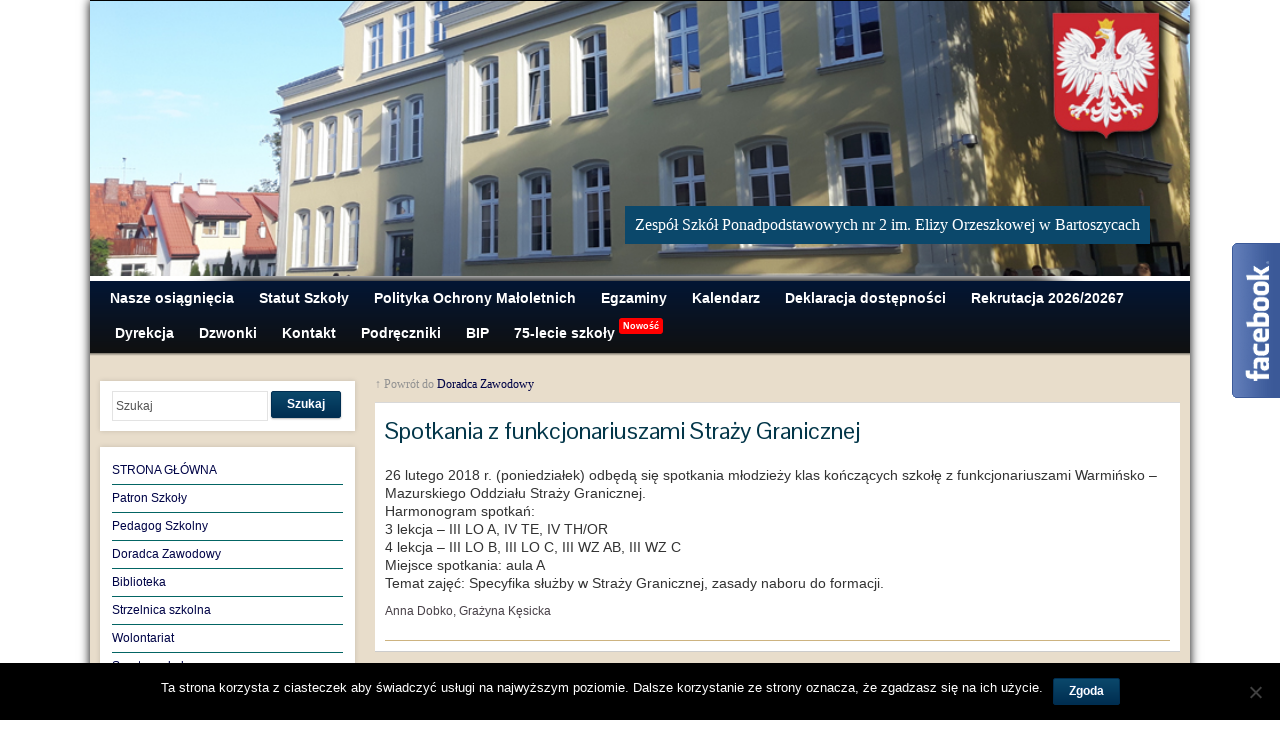

--- FILE ---
content_type: text/html; charset=UTF-8
request_url: https://zsp2-bartoszyce.pl/doradca-zawodowy/spotkania-z-funkcjonariuszami-strazy-granicznej/
body_size: 13720
content:
<!DOCTYPE html PUBLIC "-//W3C//DTD XHTML 1.0 Strict//EN" "http://www.w3.org/TR/xhtml1/DTD/xhtml1-strict.dtd">
<html xmlns="http://www.w3.org/1999/xhtml" lang="pl-PL">
<head profile="http://gmpg.org/xfn/11">
    <meta http-equiv="Content-Type" content="text/html; charset=UTF-8" />
    <meta http-equiv="X-UA-Compatible" content="IE=Edge" />
    <link rel="pingback" href="https://zsp2-bartoszyce.pl/xmlrpc.php" /> 
    <title>Spotkania z funkcjonariuszami Straży Granicznej &#8211; ZSP nr 2 w Bartoszycach</title>
<link rel='dns-prefetch' href='//s.w.org' />
<link rel="alternate" type="application/rss+xml" title="ZSP nr 2 w Bartoszycach &raquo; Kanał z wpisami" href="https://zsp2-bartoszyce.pl/feed/" />
<link rel="alternate" type="application/rss+xml" title="ZSP nr 2 w Bartoszycach &raquo; Kanał z komentarzami" href="https://zsp2-bartoszyce.pl/comments/feed/" />
	<script type="text/javascript">
	WebFontConfig = {
		google: { families: ['Pontano+Sans::latin'] }
	};
	(function() {
		var wf = document.createElement('script');
		wf.src = ('https:' == document.location.protocol ? 'https' : 'http') + '://ajax.googleapis.com/ajax/libs/webfont/1/webfont.js';
		wf.type = 'text/javascript';
		wf.async = 'true';
		var s = document.getElementsByTagName('script')[0];
		s.parentNode.insertBefore(wf, s);
	})(); 
    </script>
    		<script type="text/javascript">
			window._wpemojiSettings = {"baseUrl":"https:\/\/s.w.org\/images\/core\/emoji\/13.0.0\/72x72\/","ext":".png","svgUrl":"https:\/\/s.w.org\/images\/core\/emoji\/13.0.0\/svg\/","svgExt":".svg","source":{"concatemoji":"https:\/\/zsp2-bartoszyce.pl\/wp-includes\/js\/wp-emoji-release.min.js?ver=5.5.3"}};
			!function(e,a,t){var r,n,o,i,p=a.createElement("canvas"),s=p.getContext&&p.getContext("2d");function c(e,t){var a=String.fromCharCode;s.clearRect(0,0,p.width,p.height),s.fillText(a.apply(this,e),0,0);var r=p.toDataURL();return s.clearRect(0,0,p.width,p.height),s.fillText(a.apply(this,t),0,0),r===p.toDataURL()}function l(e){if(!s||!s.fillText)return!1;switch(s.textBaseline="top",s.font="600 32px Arial",e){case"flag":return!c([127987,65039,8205,9895,65039],[127987,65039,8203,9895,65039])&&(!c([55356,56826,55356,56819],[55356,56826,8203,55356,56819])&&!c([55356,57332,56128,56423,56128,56418,56128,56421,56128,56430,56128,56423,56128,56447],[55356,57332,8203,56128,56423,8203,56128,56418,8203,56128,56421,8203,56128,56430,8203,56128,56423,8203,56128,56447]));case"emoji":return!c([55357,56424,8205,55356,57212],[55357,56424,8203,55356,57212])}return!1}function d(e){var t=a.createElement("script");t.src=e,t.defer=t.type="text/javascript",a.getElementsByTagName("head")[0].appendChild(t)}for(i=Array("flag","emoji"),t.supports={everything:!0,everythingExceptFlag:!0},o=0;o<i.length;o++)t.supports[i[o]]=l(i[o]),t.supports.everything=t.supports.everything&&t.supports[i[o]],"flag"!==i[o]&&(t.supports.everythingExceptFlag=t.supports.everythingExceptFlag&&t.supports[i[o]]);t.supports.everythingExceptFlag=t.supports.everythingExceptFlag&&!t.supports.flag,t.DOMReady=!1,t.readyCallback=function(){t.DOMReady=!0},t.supports.everything||(n=function(){t.readyCallback()},a.addEventListener?(a.addEventListener("DOMContentLoaded",n,!1),e.addEventListener("load",n,!1)):(e.attachEvent("onload",n),a.attachEvent("onreadystatechange",function(){"complete"===a.readyState&&t.readyCallback()})),(r=t.source||{}).concatemoji?d(r.concatemoji):r.wpemoji&&r.twemoji&&(d(r.twemoji),d(r.wpemoji)))}(window,document,window._wpemojiSettings);
		</script>
		<style type="text/css">
img.wp-smiley,
img.emoji {
	display: inline !important;
	border: none !important;
	box-shadow: none !important;
	height: 1em !important;
	width: 1em !important;
	margin: 0 .07em !important;
	vertical-align: -0.1em !important;
	background: none !important;
	padding: 0 !important;
}
</style>
	<link rel='stylesheet' id='wp-block-library-css'  href='https://zsp2-bartoszyce.pl/wp-includes/css/dist/block-library/style.min.css?ver=5.5.3' type='text/css' media='all' />
<link rel='stylesheet' id='cookie-notice-front-css'  href='https://zsp2-bartoszyce.pl/wp-content/plugins/cookie-notice/css/front.min.css?ver=2.5.11' type='text/css' media='all' />
<link rel='stylesheet' id='responsive-lightbox-swipebox-css'  href='https://zsp2-bartoszyce.pl/wp-content/plugins/responsive-lightbox/assets/swipebox/swipebox.min.css?ver=1.5.2' type='text/css' media='all' />
<link rel='stylesheet' id='spacexchimp_p008-font-awesome-css-frontend-css'  href='https://zsp2-bartoszyce.pl/wp-content/plugins/simple-scroll-to-top-button/inc/lib/font-awesome/css/font-awesome.css?ver=4.46' type='text/css' media='screen' />
<link rel='stylesheet' id='spacexchimp_p008-frontend-css-css'  href='https://zsp2-bartoszyce.pl/wp-content/plugins/simple-scroll-to-top-button/inc/css/frontend.css?ver=4.46' type='text/css' media='all' />
<style id='spacexchimp_p008-frontend-css-inline-css' type='text/css'>

                    #ssttbutton {
                        font-size: 32px;
                    }
                    .ssttbutton-background {
                        color: #0b486b;
                    }
                    .ssttbutton-symbol {
                        color: #fff;
                    }
                  
</style>
<link rel='stylesheet' id='wonderplugin-slider-css-css'  href='https://zsp2-bartoszyce.pl/wp-content/plugins/wonderplugin-slider-lite/engine/wonderpluginsliderengine.css?ver=14.5' type='text/css' media='all' />
<link rel='stylesheet' id='graphene-stylesheet-css'  href='https://zsp2-bartoszyce.pl/wp-content/themes/graphene/style.css?ver=5.5.3' type='text/css' media='screen' />
<script type='text/javascript' src='https://zsp2-bartoszyce.pl/wp-includes/js/jquery/jquery.js?ver=1.12.4-wp' id='jquery-core-js'></script>
<script type='text/javascript' id='cookie-notice-front-js-before'>
var cnArgs = {"ajaxUrl":"https:\/\/zsp2-bartoszyce.pl\/wp-admin\/admin-ajax.php","nonce":"065499862c","hideEffect":"slide","position":"bottom","onScroll":true,"onScrollOffset":100,"onClick":false,"cookieName":"cookie_notice_accepted","cookieTime":2592000,"cookieTimeRejected":2592000,"globalCookie":false,"redirection":false,"cache":false,"revokeCookies":false,"revokeCookiesOpt":"automatic"};
</script>
<script type='text/javascript' src='https://zsp2-bartoszyce.pl/wp-content/plugins/cookie-notice/js/front.min.js?ver=2.5.11' id='cookie-notice-front-js'></script>
<script type='text/javascript' src='https://zsp2-bartoszyce.pl/wp-content/plugins/responsive-lightbox/assets/swipebox/jquery.swipebox.min.js?ver=1.5.2' id='responsive-lightbox-swipebox-js'></script>
<script type='text/javascript' src='https://zsp2-bartoszyce.pl/wp-includes/js/underscore.min.js?ver=1.8.3' id='underscore-js'></script>
<script type='text/javascript' src='https://zsp2-bartoszyce.pl/wp-content/plugins/responsive-lightbox/assets/infinitescroll/infinite-scroll.pkgd.min.js?ver=4.0.1' id='responsive-lightbox-infinite-scroll-js'></script>
<script type='text/javascript' id='responsive-lightbox-js-before'>
var rlArgs = {"script":"swipebox","selector":"lightbox","customEvents":"","activeGalleries":true,"animation":true,"hideCloseButtonOnMobile":false,"removeBarsOnMobile":false,"hideBars":true,"hideBarsDelay":5000,"videoMaxWidth":1080,"useSVG":false,"loopAtEnd":false,"woocommerce_gallery":false,"ajaxurl":"https:\/\/zsp2-bartoszyce.pl\/wp-admin\/admin-ajax.php","nonce":"c45a9646e6","preview":false,"postId":2556,"scriptExtension":false};
</script>
<script type='text/javascript' src='https://zsp2-bartoszyce.pl/wp-content/plugins/responsive-lightbox/js/front.js?ver=2.5.3' id='responsive-lightbox-js'></script>
<script type='text/javascript' id='graphene-js-js-extra'>
/* <![CDATA[ */
var grapheneJS = {"templateUrl":"https:\/\/zsp2-bartoszyce.pl\/wp-content\/themes\/graphene","isSingular":"1","shouldShowComments":"","commentsOrder":"newest","sliderDisable":"1","sliderAnimation":"horizontal-slide","sliderTransSpeed":"400","sliderInterval":"7000","sliderDisplay":"bgimage-excerpt","infScroll":"","infScrollClick":"","infScrollComments":"","totalPosts":"1","postsPerPage":"13","isPageNavi":"","infScrollMsgText":"Fetching window.grapheneInfScrollItemsPerPage more item from window.grapheneInfScrollItemsLeft left ...","infScrollMsgTextPlural":"Fetching window.grapheneInfScrollItemsPerPage more items from window.grapheneInfScrollItemsLeft left ...","infScrollFinishedText":"No more items to fetch","commentsPerPage":"50","totalComments":"0","infScrollCommentsMsg":"Fetching window.grapheneInfScrollCommentsPerPage more top level comment from window.grapheneInfScrollCommentsLeft left ...","infScrollCommentsMsgPlural":"Fetching window.grapheneInfScrollCommentsPerPage more top level comments from window.grapheneInfScrollCommentsLeft left ...","infScrollCommentsFinishedMsg":"No more comments to fetch"};
/* ]]> */
</script>
<script type='text/javascript' src='https://zsp2-bartoszyce.pl/wp-content/themes/graphene/js/graphene.js?ver=5.5.3' id='graphene-js-js'></script>
<link rel="https://api.w.org/" href="https://zsp2-bartoszyce.pl/wp-json/" /><link rel="alternate" type="application/json" href="https://zsp2-bartoszyce.pl/wp-json/wp/v2/pages/2556" /><link rel="EditURI" type="application/rsd+xml" title="RSD" href="https://zsp2-bartoszyce.pl/xmlrpc.php?rsd" />
<link rel="wlwmanifest" type="application/wlwmanifest+xml" href="https://zsp2-bartoszyce.pl/wp-includes/wlwmanifest.xml" /> 
<meta name="generator" content="WordPress 5.5.3" />
<link rel="canonical" href="https://zsp2-bartoszyce.pl/doradca-zawodowy/spotkania-z-funkcjonariuszami-strazy-granicznej/" />
<link rel='shortlink' href='https://zsp2-bartoszyce.pl/?p=2556' />
<link rel="alternate" type="application/json+oembed" href="https://zsp2-bartoszyce.pl/wp-json/oembed/1.0/embed?url=https%3A%2F%2Fzsp2-bartoszyce.pl%2Fdoradca-zawodowy%2Fspotkania-z-funkcjonariuszami-strazy-granicznej%2F" />
<link rel="alternate" type="text/xml+oembed" href="https://zsp2-bartoszyce.pl/wp-json/oembed/1.0/embed?url=https%3A%2F%2Fzsp2-bartoszyce.pl%2Fdoradca-zawodowy%2Fspotkania-z-funkcjonariuszami-strazy-granicznej%2F&#038;format=xml" />
<style type="text/css">
#header-menu-wrap{ background: #101010; background: -moz-linear-gradient(#031634, #101010); background: -webkit-linear-gradient(#031634, #101010); background: -o-linear-gradient(#031634, #101010); -ms-filter: "progid:DXImageTransform.Microsoft.gradient(startColorStr='#031634', EndColorStr='#101010')"; background: linear-gradient(#031634, #101010); }#header-menu > li:hover,#header-menu > li.current-menu-item,#header-menu > li.current-menu-ancestor{ background: #000000; background: -moz-linear-gradient(#036564, #000000); background: -webkit-linear-gradient(#036564, #000000); background: -o-linear-gradient(#036564, #000000); -ms-filter: "progid:DXImageTransform.Microsoft.gradient(startColorStr='#036564', EndColorStr='#000000')"; background: linear-gradient(#036564, #000000); }#header-menu > li:hover > a, #header-menu > li.current-menu-item > a, #header-menu > li.current-menu-ancestor > a {color: #01998e}#secondary-menu > li > a{color:#cccccc}#content, .menu-bottom-shadow, #sidebar_bottom{background-color: #E8DDCB}.post-title, .post-title a, .post-title a:visited, .entry-footer{border-color: #CDB380}.sidebar ul li{border-color: #036564}.sidebar h3{ background: #031634; background: -moz-linear-gradient(#033649, #031634); background: -webkit-linear-gradient(#033649, #031634); background: -o-linear-gradient(#033649, #031634); -ms-filter: "progid:DXImageTransform.Microsoft.gradient(startColorStr='#033649', EndColorStr='#031634')"; background: linear-gradient(#033649, #031634); }.block-button, .block-button:visited, .Button, .button, input[type="submit"], button[type="submit"], #commentform #submit, .wpsc_buy_button{ background: #002E51; background: -moz-linear-gradient(#0B486B,#002E51); background: -webkit-linear-gradient(#0B486B,#002E51); background: -o-linear-gradient(#0B486B, #002E51); -ms-filter: "progid:DXImageTransform.Microsoft.gradient(startColorStr='#0B486B', EndColorStr='#002E51')"; background: linear-gradient(#0B486B,#002E51); border-color: #002E51; text-shadow: 0 -1px 1px #16497E; color: #ffffff; } .block-button:hover, .button:hover, input[type="submit"]:hover, button[type="submit"]:hover, #commentform #submit:hover,.wpsc_buy_button:hover{ background: #002E51; background: -moz-linear-gradient(#0B486B,#001437); background: -webkit-linear-gradient(#0B486B,#001437); background: -o-linear-gradient(#0B486B, #001437); -ms-filter: "progid:DXImageTransform.Microsoft.gradient(startColorStr='#0B486B', EndColorStr='#001437')"; background: linear-gradient(#0B486B,#001437); color: #ffffff; }.page-title{ -pie-background: linear-gradient(left top,#036564,#033649); background: #033649; background: -moz-linear-gradient(left top,#036564, #033649); background: -webkit-linear-gradient(left top,#036564, #033649); background: -o-linear-gradient(left top,#036564, #033649); -ms-filter: "progid:DXImageTransform.Microsoft.gradient(gradientType=1,startColorStr='#036564', EndColorStr='#033649')"; background: linear-gradient(left top,#036564, #033649); }#footer,.graphene-footer{background-color:#f3f2f1;color:#033649}#copyright h3,.graphene-copyright .heading{color:#033649}#footer a, #footer a:visited, #footer a:hover,.graphene-footer a, .graphene-footer a:visited, .graphene-footer a:hover{color:#033649;border-color:#033649} #footer-menu .sub-menu li a, #footer-menu .sub-menu li a:visited, #footer-menu .sub-menu li a:hover,.footer-menu .sub-menu li a, .footer-menu .sub-menu li a:visited, .footer-menu .sub-menu li a:hover{color:#033649;border-color:#033649}body{background-image:none}.header_title, .header_title a, .header_title a:visited, .header_title a:hover, .header_desc {color:#blank}#sidebar_bottom .sidebar-wrap{width:326px}#nav li ul{width:200px} #nav li ul ul{margin-left:200px}#header-menu ul li a, #secondary-menu ul li a{width:180px}.entry-content, .sidebar, .comment-entry{ color:#494249; }#header{height:280px}a,.post-title,.post-title a,#comments > h4.current a{color: #000447}a:hover,.post-title a:hover{color: #f42727}.post-title, .post-title a, .post-title a:hover, .post-title a:visited{ color: #033649 }.container_16 {width:1100px}.container_16 .grid_1{width:48.75px}.container_16 .prefix_1{padding-left:68.75px}.container_16 .suffix_1{padding-right:68.75px}.container_16 .push_1{left:68.75px}.container_16 .pull_1{left:-68.75px}.container_16 .grid_2{width:117.5px}.container_16 .prefix_2{padding-left:137.5px}.container_16 .suffix_2{padding-right:137.5px}.container_16 .push_2{left:137.5px}.container_16 .pull_2{left:-137.5px}.container_16 .grid_3{width:186.25px}.container_16 .prefix_3{padding-left:206.25px}.container_16 .suffix_3{padding-right:206.25px}.container_16 .push_3{left:206.25px}.container_16 .pull_3{left:-206.25px}.container_16 .grid_4{width:255px}.container_16 .prefix_4{padding-left:275px}.container_16 .suffix_4{padding-right:275px}.container_16 .push_4{left:275px}.container_16 .pull_4{left:-275px}.container_16 .grid_5{width:323.75px}.container_16 .prefix_5{padding-left:343.75px}.container_16 .suffix_5{padding-right:343.75px}.container_16 .push_5{left:343.75px}.container_16 .pull_5{left:-343.75px}.container_16 .grid_6{width:392.5px}.container_16 .prefix_6{padding-left:412.5px}.container_16 .suffix_6{padding-right:412.5px}.container_16 .push_6{left:412.5px}.container_16 .pull_6{left:-412.5px}.container_16 .grid_7{width:461.25px}.container_16 .prefix_7{padding-left:481.25px}.container_16 .suffix_7{padding-right:481.25px}.container_16 .push_7{left:481.25px}.container_16 .pull_7{left:-481.25px}.container_16 .grid_8{width:530px}.container_16 .prefix_8{padding-left:550px}.container_16 .suffix_8{padding-right:550px}.container_16 .push_8{left:550px}.container_16 .pull_8{left:-550px}.container_16 .grid_9{width:598.75px}.container_16 .prefix_9{padding-left:618.75px}.container_16 .suffix_9{padding-right:618.75px}.container_16 .push_9{left:618.75px}.container_16 .pull_9{left:-618.75px}.container_16 .grid_10{width:667.5px}.container_16 .prefix_10{padding-left:687.5px}.container_16 .suffix_10{padding-right:687.5px}.container_16 .push_10{left:687.5px}.container_16 .pull_10{left:-687.5px}.container_16 .grid_11{width:736.25px}.container_16 .prefix_11{padding-left:756.25px}.container_16 .suffix_11{padding-right:756.25px}.container_16 .push_11{left:756.25px}.container_16 .pull_11{left:-756.25px}.container_16 .grid_12{width:805px}.container_16 .prefix_12{padding-left:825px}.container_16 .suffix_12{padding-right:825px}.container_16 .push_12{left:825px}.container_16 .pull_12{left:-825px}.container_16 .grid_13{width:873.75px}.container_16 .prefix_13{padding-left:893.75px}.container_16 .suffix_13{padding-right:893.75px}.container_16 .push_13{left:893.75px}.container_16 .pull_13{left:-893.75px}.container_16 .grid_14{width:942.5px}.container_16 .prefix_14{padding-left:962.5px}.container_16 .suffix_14{padding-right:962.5px}.container_16 .push_14{left:962.5px}.container_16 .pull_14{left:-962.5px}.container_16 .grid_15{width:1011.25px}.container_16 .prefix_15{padding-left:1031.25px}.container_16 .suffix_15{padding-right:1031.25px}.container_16 .push_15{left:1031.25px}.container_16 .pull_15{left:-1031.25px}.container_16 .grid_16{width:1080px}.container_16 .prefix_16{padding-left:1100px}.container_16 .suffix_16{padding-right:1100px}.container_16 .push_16{left:1100px}.container_16 .pull_16{left:-1100px}.header-img {margin-left: -550px}#content-main, #content-main .grid_11, .container_16 .slider_post, #comments #respond {width:805px}#sidebar1, #sidebar2 {width:255px}.comment-form-author, .comment-form-email, .comment-form-url {width:248.33333333333px}.graphene-form-field {width:240.33333333333px}#commentform textarea {width:777px}
</style>
	<!--[if lte IE 7]>
      <style type="text/css" media="screen">
      	#footer, div.sidebar-wrap, .block-button, .featured_slider, #slider_root, #nav li ul, .pie{behavior: url(https://zsp2-bartoszyce.pl/wp-content/themes/graphene/js/PIE.php);}
        .featured_slider{margin-top:0 !important;}
        #header-menu-wrap {z-index:5}
      </style>
    <![endif]-->
    <style type="text/css" id="custom-background-css">
body.custom-background { background-color: #ffffff; }
</style>
	<link rel="icon" href="https://zsp2-bartoszyce.pl/wp-content/uploads/2017/04/cropped-favicon-32x32.jpg" sizes="32x32" />
<link rel="icon" href="https://zsp2-bartoszyce.pl/wp-content/uploads/2017/04/cropped-favicon-192x192.jpg" sizes="192x192" />
<link rel="apple-touch-icon" href="https://zsp2-bartoszyce.pl/wp-content/uploads/2017/04/cropped-favicon-180x180.jpg" />
<meta name="msapplication-TileImage" content="https://zsp2-bartoszyce.pl/wp-content/uploads/2017/04/cropped-favicon-270x270.jpg" />
		<style type="text/css" id="wp-custom-css">
			.menu-badge {
font-size: 9px;
margin-left: 4px;
position: relative;
top: -10px;
margin-bottom: 13px;
color: #ffffff;
background-color: #FF0000;
padding: 3px 4px;
border-radius: 3px;
}
.badge-bounce {
animation: bouncing .8s cubic-bezier(0.1,0.05,0.05,1) 0s infinite alternate both;
}

@keyframes bouncing{
	0%{top:-6px}
	100%{top:-10px}
}		</style>
			<!-- Fonts Plugin CSS - https://fontsplugin.com/ -->
	<style>
		body, #content, .entry-content, .post-content, .page-content, .post-excerpt, .entry-summary, .entry-excerpt, .widget-area, .widget, .sidebar, #sidebar, footer, .footer, #footer, .site-footer {
font-style: normal;
font-weight: 400;
 }
	</style>
	<!-- Fonts Plugin CSS -->
	</head>
<body class="page-template-default page page-id-2556 page-child parent-pageid-187 custom-background cookies-not-set two_col_right two-columns">



<div id="container" class="container_16">
    
    
        <div id="header">
    	
        <img src="" alt="" width="1100" height="280" class="header-img" />        	       
        		<div class="wonderpluginslider-container" id="wonderpluginslider-container-1" style="max-width:1120px;margin:0 auto;padding-left:0px;padding-right:0px;padding-top:0px;padding-bottom:0px;"><div class="wonderpluginslider" id="wonderpluginslider-1" data-sliderid="1" data-width="1120" data-height="280" data-skin="cube" data-usejsforfullbrowserwidth="false" data-fullbrowserwidth="false" data-playmutedandinlinewhenautoplay="false" data-addextraattributes="false" data-autoplay="true" data-randomplay="false" data-loadimageondemand="false" data-transitiononfirstslide="false" data-autoplayvideo="false" data-isresponsive="true" data-fullwidth="false" data-isfullscreen="false" data-ratioresponsive="false" data-showtext="true" data-showtimer="false" data-showbottomshadow="true" data-navshowpreview="true" data-textautohide="true" data-pauseonmouseover="false" data-lightboxresponsive="true" data-lightboxshownavigation="false" data-lightboxshowtitle="true" data-lightboxshowdescription="false" data-texteffectresponsive="true" data-donotinit="false" data-addinitscript="false" data-lightboxfullscreenmode="false" data-lightboxcloseonoverlay="true" data-lightboxvideohidecontrols="false" data-lightboxnogroup="false" data-shownav="false" data-navthumbresponsive="false" data-navshowfeaturedarrow="false" data-navshowplaypause="true" data-navshowarrow="true" data-navshowbuttons="false" data-lightboxshowsocial="false" data-lightboxshowfacebook="true" data-lightboxshowtwitter="true" data-lightboxshowpinterest="true" data-lightboxsocialrotateeffect="true" data-showsocial="false" data-showfacebook="true" data-showtwitter="true" data-showpinterest="true" data-socialrotateeffect="true" data-disableinlinecss="false" data-triggerresize="false" data-lightboxautoslide="false" data-lightboxshowtimer="true" data-lightboxshowplaybutton="true" data-lightboxalwaysshownavarrows="false" data-lightboxshowtitleprefix="true" data-titleusealt="false" data-outputtext="false" data-titletag="h1" data-descriptiontag="h2" data-scalemode="fill" data-arrowstyle="none" data-transition="slice,blinds,blocks,threedtiles" data-loop="0" data-border="0" data-slideinterval="4000" data-arrowimage="arrows-36-80-0.png" data-arrowwidth="36" data-arrowheight="80" data-arrowtop="50" data-arrowmargin="-18" data-navplaypauseimage="navplaypause-28-28-0.png" data-navarrowimage="navarrows-28-28-0.png" data-navstyle="bullets" data-navimage="bullet-24-24-1.png" data-navwidth="24" data-navheight="24" data-navspacing="8" data-navmarginx="16" data-navmarginy="16" data-navposition="bottom" data-navthumbnavigationstyle="arrow" data-navthumbnavigationarrowimage="carouselarrows-32-32-0.png" data-navthumbnavigationarrowimagewidth="32" data-navthumbnavigationarrowimageheight="32" data-playvideoimage="playvideo-64-64-0.png" data-playvideoimagewidth="64" data-playvideoimageheight="64" data-lightboxthumbwidth="90" data-lightboxthumbheight="60" data-lightboxthumbtopmargin="12" data-lightboxthumbbottommargin="4" data-lightboxbarheight="64" data-lightboxtitlebottomcss="color:#333; font-size:14px; font-family:Armata,sans-serif,Arial; overflow:hidden; text-align:left;" data-lightboxdescriptionbottomcss="color:#333; font-size:12px; font-family:Arial,Helvetica,sans-serif; overflow:hidden; text-align:left; margin:4px 0px 0px; padding: 0px;" data-textformat="Navy box" data-textpositionstatic="bottom" data-textpositiondynamic="bottomright" data-paddingleft="0" data-paddingright="0" data-paddingtop="0" data-paddingbottom="0" data-texteffectresponsivesize="640" data-textleftrightpercentforstatic="40" data-fadeduration="1000" data-crossfadeduration="1000" data-fadeoutfadeinduration="2000" data-slideduration="1000" data-cssslideduration="1000" data-elasticduration="1000" data-sliceduration="1500" data-blindsduration="1500" data-blocksduration="1500" data-shuffleduration="1500" data-tilesduration="2000" data-kenburnsduration="5000" data-flipduration="1500" data-flipwithzoomduration="2000" data-threedduration="1500" data-threedhorizontalduration="1500" data-threedwithzoomduration="2500" data-threedhorizontalwithzoomduration="2200" data-threedflipduration="1500" data-threedflipwithzoomduration="2000" data-threedtilesduration="2000" data-threedfallback="flip" data-threedhorizontalfallback="flip" data-threedwithzoomfallback="flipwithzoom" data-threedhorizontalwithzoomfallback="flipwithzoom" data-threedflipfallback="flip" data-threedflipwithzoomfallback="flipwithzoom" data-threedtilesfallback="tiles" data-ratiomediumscreen="800" data-ratiomediumheight="1.2" data-ratiosmallscreen="480" data-ratiosmallheight="1.6" data-socialmode="mouseover" data-socialposition="position:absolute;top:8px;right:8px;" data-socialpositionsmallscreen="position:absolute;top:8px;right:8px;" data-socialdirection="horizontal" data-socialbuttonsize="32" data-socialbuttonfontsize="18" data-navthumbcolumn="5" data-navthumbtitleheight="20" data-navthumbtitlewidth="120" data-navthumbresponsivemode="samesize" data-navthumbstyle="imageonly" data-navthumbmediumsize="900" data-navthumbmediumwidth="64" data-navthumbmediumheight="64" data-navthumbmediumcolumn="4" data-navthumbmediumtitleheight="18" data-navthumbmediumtitlewidth="120" data-navthumbsmallsize="600" data-navthumbsmallwidth="48" data-navthumbsmallheight="48" data-navthumbsmallcolumn="3" data-navthumbsmalltitleheight="18" data-navthumbsmalltitlewidth="120" data-lightboxsocialposition="position:absolute;top:100%;right:0;" data-lightboxsocialpositionsmallscreen="position:absolute;top:100%;right:0;left:0;" data-lightboxsocialdirection="horizontal" data-lightboxsocialbuttonsize="32" data-lightboxsocialbuttonfontsize="18" data-lightboxtitlestyle="bottom" data-lightboximagepercentage="75" data-lightboxdefaultvideovolume="1" data-lightboxoverlaybgcolor="#000" data-lightboxoverlayopacity="0.9" data-lightboxbgcolor="#fff" data-lightboxtitleprefix="%NUM / %TOTAL" data-lightboxtitleinsidecss="color:#fff; font-size:16px; font-family:Arial,Helvetica,sans-serif; overflow:hidden; text-align:left;" data-lightboxdescriptioninsidecss="color:#fff; font-size:12px; font-family:Arial,Helvetica,sans-serif; overflow:hidden; text-align:left; margin:4px 0px 0px; padding: 0px;" data-lightboxtitleoutsidecss="color:#fff; font-size:18px; font-family:Arial,Helvetica,sans-serif; overflow:hidden; text-align:center; margin: 8px;" data-lightboxdescriptionoutsidecss="color:#fff; font-size:14px; font-family:Arial,Helvetica,sans-serif; overflow:hidden; text-align:center; margin:8px; padding: 0px;" data-triggerresizedelay="100" data-lightboxslideinterval="5000" data-lightboxtimerposition="bottom" data-lightboxtimercolor="#dc572e" data-lightboxtimeropacity="1" data-lightboxbordersize="8" data-lightboxborderradius="0" data-textcss="display:block; padding:8px 16px; text-align:left;" data-textbgcss="display:none;" data-titlecss="display:table; position:relative; font:16px Georgia,serif,Arial; color:#fff; white-space:nowrap; background-color:#0b486b; padding:10px;" data-descriptioncss="display:block; position:relative; font:14px Georgia,serif,Arial; color:#fff;  background-color:#f7a020; margin-top:10px; padding:10px;" data-buttoncss="display:block; position:relative; margin-top:10px;" data-titlecssresponsive="font-size:12px;" data-descriptioncssresponsive="display:none !important;" data-buttoncssresponsive="" data-jsfolder="https://zsp2-bartoszyce.pl/wp-content/plugins/wonderplugin-slider-lite/engine/" style="display:none;" ><ul class="amazingslider-slides"  style="display:none;"><li><img class="amazingslider-img-elem amazingsliderimg" src="http://zsp2-bartoszyce.pl/wp-content/uploads/2020/09/image3-1.jpg" alt="Zespół Szkół Ponadpodstawowych nr 2 im. Elizy Orzeszkowej w Bartoszycach" title="Zespół Szkół Ponadpodstawowych nr 2 im. Elizy Orzeszkowej w Bartoszycach" data-description="" /></li><li><img class="amazingslider-img-elem amazingsliderimg" src="http://zsp2-bartoszyce.pl/wp-content/uploads/2020/09/image2-1.jpg" alt="Zespół Szkół Ponadpodstawowych nr 2 im. Elizy Orzeszkowej w Bartoszycach" title="Zespół Szkół Ponadpodstawowych nr 2 im. Elizy Orzeszkowej w Bartoszycach" data-description="" /></li><li><img class="amazingslider-img-elem amazingsliderimg" src="http://zsp2-bartoszyce.pl/wp-content/uploads/2020/09/image1-1.jpg" alt="Zespół Szkół Ponadpodstawowych nr 2 im. Elizy Orzeszkowej w Bartoszycach" title="Zespół Szkół Ponadpodstawowych nr 2 im. Elizy Orzeszkowej w Bartoszycach" data-description="" /></li></ul><ul class="amazingslider-thumbnails"  style="display:none;"><li><img class="amazingslider-thumbnail-elem amazingsliderthumbnailimg" src="http://zsp2-bartoszyce.pl/wp-content/uploads/2020/09/image3-1-300x81.jpg" alt="Zespół Szkół Ponadpodstawowych nr 2 im. Elizy Orzeszkowej w Bartoszycach" title="Zespół Szkół Ponadpodstawowych nr 2 im. Elizy Orzeszkowej w Bartoszycach" data-description="" /></li><li><img class="amazingslider-thumbnail-elem amazingsliderthumbnailimg" src="http://zsp2-bartoszyce.pl/wp-content/uploads/2020/09/image2-1-300x81.jpg" alt="Zespół Szkół Ponadpodstawowych nr 2 im. Elizy Orzeszkowej w Bartoszycach" title="Zespół Szkół Ponadpodstawowych nr 2 im. Elizy Orzeszkowej w Bartoszycach" data-description="" /></li><li><img class="amazingslider-thumbnail-elem amazingsliderthumbnailimg" src="http://zsp2-bartoszyce.pl/wp-content/uploads/2020/09/image1-1-300x81.jpg" alt="Zespół Szkół Ponadpodstawowych nr 2 im. Elizy Orzeszkowej w Bartoszycach" title="Zespół Szkół Ponadpodstawowych nr 2 im. Elizy Orzeszkowej w Bartoszycach" data-description="" /></li></ul></div></div><div id="amazingslider_customtexteffect_1" style="display:none;" data-texteffect="{&quot;Bottom bar&quot;:{&quot;textstyle&quot;:&quot;static&quot;,&quot;textpositionstatic&quot;:&quot;bottom&quot;,&quot;textautohide&quot;:true,&quot;textpositionmarginstatic&quot;:0,&quot;textpositiondynamic&quot;:&quot;bottomleft&quot;,&quot;textpositionmarginleft&quot;:24,&quot;textpositionmarginright&quot;:24,&quot;textpositionmargintop&quot;:24,&quot;textpositionmarginbottom&quot;:24,&quot;texteffect&quot;:&quot;slide&quot;,&quot;texteffecteasing&quot;:&quot;easeOutCubic&quot;,&quot;texteffectduration&quot;:600,&quot;texteffectslidedirection&quot;:&quot;left&quot;,&quot;texteffectslidedistance&quot;:30,&quot;texteffectdelay&quot;:500,&quot;texteffectseparate&quot;:false,&quot;texteffect1&quot;:&quot;slide&quot;,&quot;texteffectslidedirection1&quot;:&quot;right&quot;,&quot;texteffectslidedistance1&quot;:120,&quot;texteffecteasing1&quot;:&quot;easeOutCubic&quot;,&quot;texteffectduration1&quot;:600,&quot;texteffectdelay1&quot;:1000,&quot;texteffect2&quot;:&quot;slide&quot;,&quot;texteffectslidedirection2&quot;:&quot;right&quot;,&quot;texteffectslidedistance2&quot;:120,&quot;texteffecteasing2&quot;:&quot;easeOutCubic&quot;,&quot;texteffectduration2&quot;:600,&quot;texteffectdelay2&quot;:1500,&quot;textcss&quot;:&quot;display:block; padding:12px; text-align:left;&quot;,&quot;textbgcss&quot;:&quot;display:block; position:absolute; top:0px; left:0px; width:100%; height:100%; background-color:#333333; opacity:0.6; filter:alpha(opacity=60);&quot;,&quot;titlecss&quot;:&quot;display:block; position:relative; font:bold 14px Georgia,serif,Arial; color:#fff;&quot;,&quot;descriptioncss&quot;:&quot;display:block; position:relative; font:12px Georgia,serif,Arial; color:#fff; margin-top:8px;&quot;,&quot;buttoncss&quot;:&quot;display:block; position:relative; margin-top:8px;&quot;,&quot;texteffectresponsive&quot;:true,&quot;texteffectresponsivesize&quot;:640,&quot;titlecssresponsive&quot;:&quot;font-size:12px;&quot;,&quot;descriptioncssresponsive&quot;:&quot;display:none !important;&quot;,&quot;buttoncssresponsive&quot;:&quot;&quot;,&quot;addgooglefonts&quot;:false,&quot;googlefonts&quot;:&quot;&quot;,&quot;textleftrightpercentforstatic&quot;:40},&quot;Light box&quot;:{&quot;textstyle&quot;:&quot;dynamic&quot;,&quot;textpositionstatic&quot;:&quot;bottom&quot;,&quot;textautohide&quot;:true,&quot;textpositionmarginstatic&quot;:0,&quot;textpositiondynamic&quot;:&quot;bottomright&quot;,&quot;textpositionmarginleft&quot;:0,&quot;textpositionmarginright&quot;:0,&quot;textpositionmargintop&quot;:24,&quot;textpositionmarginbottom&quot;:24,&quot;texteffect&quot;:&quot;fade&quot;,&quot;texteffecteasing&quot;:&quot;easeOutCubic&quot;,&quot;texteffectduration&quot;:600,&quot;texteffectslidedirection&quot;:&quot;left&quot;,&quot;texteffectslidedistance&quot;:30,&quot;texteffectdelay&quot;:500,&quot;texteffectseparate&quot;:false,&quot;texteffect1&quot;:&quot;slide&quot;,&quot;texteffectslidedirection1&quot;:&quot;right&quot;,&quot;texteffectslidedistance1&quot;:120,&quot;texteffecteasing1&quot;:&quot;easeOutCubic&quot;,&quot;texteffectduration1&quot;:600,&quot;texteffectdelay1&quot;:1000,&quot;texteffect2&quot;:&quot;slide&quot;,&quot;texteffectslidedirection2&quot;:&quot;right&quot;,&quot;texteffectslidedistance2&quot;:120,&quot;texteffecteasing2&quot;:&quot;easeOutCubic&quot;,&quot;texteffectduration2&quot;:600,&quot;texteffectdelay2&quot;:1500,&quot;textcss&quot;:&quot;display:block; padding:8px 16px; text-align:left;&quot;,&quot;textbgcss&quot;:&quot;display:block; position:absolute; top:0px; left:0px; width:100%; height:100%; background-color:#fff; opacity:0.7; filter:alpha(opacity=70);&quot;,&quot;titlecss&quot;:&quot;display:block; position:relative; font:bold 18px \&quot;Arial\&quot;,\&quot;Lucida Grande\&quot;,sans-serif,Arial; color:#333; white-space:nowrap;&quot;,&quot;descriptioncss&quot;:&quot;display:block; position:relative; font:12px \&quot;Lucida Sans Unicode\&quot;,\&quot;Lucida Grande\&quot;,sans-serif,Arial; color:#333; margin-top:8px;&quot;,&quot;buttoncss&quot;:&quot;display:block; position:relative; margin-top:8px;&quot;,&quot;texteffectresponsive&quot;:true,&quot;texteffectresponsivesize&quot;:640,&quot;titlecssresponsive&quot;:&quot;font-size:12px;&quot;,&quot;descriptioncssresponsive&quot;:&quot;display:none !important;&quot;,&quot;buttoncssresponsive&quot;:&quot;&quot;,&quot;addgooglefonts&quot;:false,&quot;googlefonts&quot;:&quot;&quot;,&quot;textleftrightpercentforstatic&quot;:40},&quot;Center text&quot;:{&quot;textstyle&quot;:&quot;dynamic&quot;,&quot;textpositionstatic&quot;:&quot;bottom&quot;,&quot;textautohide&quot;:true,&quot;textpositionmarginstatic&quot;:0,&quot;textpositiondynamic&quot;:&quot;centercenter&quot;,&quot;textpositionmarginleft&quot;:24,&quot;textpositionmarginright&quot;:24,&quot;textpositionmargintop&quot;:24,&quot;textpositionmarginbottom&quot;:24,&quot;texteffect&quot;:&quot;slide&quot;,&quot;texteffecteasing&quot;:&quot;easeOutCubic&quot;,&quot;texteffectduration&quot;:600,&quot;texteffectslidedirection&quot;:&quot;bottom&quot;,&quot;texteffectslidedistance&quot;:30,&quot;texteffectdelay&quot;:500,&quot;texteffectseparate&quot;:true,&quot;texteffect1&quot;:&quot;slide&quot;,&quot;texteffectslidedirection1&quot;:&quot;bottom&quot;,&quot;texteffectslidedistance1&quot;:30,&quot;texteffecteasing1&quot;:&quot;easeOutCubic&quot;,&quot;texteffectduration1&quot;:600,&quot;texteffectdelay1&quot;:1000,&quot;texteffect2&quot;:&quot;slide&quot;,&quot;texteffectslidedirection2&quot;:&quot;bottom&quot;,&quot;texteffectslidedistance2&quot;:30,&quot;texteffecteasing2&quot;:&quot;easeOutCubic&quot;,&quot;texteffectduration2&quot;:600,&quot;texteffectdelay2&quot;:1500,&quot;textcss&quot;:&quot;display:block; padding:48px; text-align:center;&quot;,&quot;textbgcss&quot;:&quot;display:none;&quot;,&quot;titlecss&quot;:&quot;display:table; position:relative; font-weight:300; font-style:italic; font-size:32px; font-family:Georgia,sans-serif,Arial; color:#fff; padding:10px; margin:0px auto;&quot;,&quot;descriptioncss&quot;:&quot;display:block; position:relative; font-weight:300; font-style:normal; font-size:20px; line-height:30px; font-family:Georgia,sans-serif,Arial; color:#fff; padding:10px; margin:0px auto;&quot;,&quot;buttoncss&quot;:&quot;display:block; position:relative; margin:10px auto;&quot;,&quot;texteffectresponsive&quot;:true,&quot;texteffectresponsivesize&quot;:640,&quot;titlecssresponsive&quot;:&quot;font-size:12px;&quot;,&quot;descriptioncssresponsive&quot;:&quot;display:none !important;&quot;,&quot;buttoncssresponsive&quot;:&quot;&quot;,&quot;addgooglefonts&quot;:false,&quot;googlefonts&quot;:&quot;&quot;,&quot;textleftrightpercentforstatic&quot;:40},&quot;Color box&quot;:{&quot;textstyle&quot;:&quot;dynamic&quot;,&quot;textpositionstatic&quot;:&quot;bottom&quot;,&quot;textautohide&quot;:true,&quot;textpositionmarginstatic&quot;:0,&quot;textpositiondynamic&quot;:&quot;bottomright&quot;,&quot;textpositionmarginleft&quot;:24,&quot;textpositionmarginright&quot;:24,&quot;textpositionmargintop&quot;:24,&quot;textpositionmarginbottom&quot;:24,&quot;texteffect&quot;:&quot;slide&quot;,&quot;texteffecteasing&quot;:&quot;easeOutCubic&quot;,&quot;texteffectduration&quot;:600,&quot;texteffectslidedirection&quot;:&quot;left&quot;,&quot;texteffectslidedistance&quot;:30,&quot;texteffectdelay&quot;:500,&quot;texteffectseparate&quot;:true,&quot;texteffect1&quot;:&quot;slide&quot;,&quot;texteffectslidedirection1&quot;:&quot;right&quot;,&quot;texteffectslidedistance1&quot;:120,&quot;texteffecteasing1&quot;:&quot;easeOutCubic&quot;,&quot;texteffectduration1&quot;:600,&quot;texteffectdelay1&quot;:1000,&quot;texteffect2&quot;:&quot;slide&quot;,&quot;texteffectslidedirection2&quot;:&quot;right&quot;,&quot;texteffectslidedistance2&quot;:120,&quot;texteffecteasing2&quot;:&quot;easeOutCubic&quot;,&quot;texteffectduration2&quot;:600,&quot;texteffectdelay2&quot;:1500,&quot;textcss&quot;:&quot;display:block; padding:8px 16px; text-align:left;&quot;,&quot;textbgcss&quot;:&quot;display:none;&quot;,&quot;titlecss&quot;:&quot;display:table; position:relative; font:bold 14px Georgia,serif,Arial; color:#fff; white-space:nowrap; background-color:#f7a020; padding:10px;&quot;,&quot;descriptioncss&quot;:&quot;display:block; position:relative; font:12px Georgia,serif,Arial; color:#fff;  background-color:#e04000; margin-top:10px; padding:10px;&quot;,&quot;buttoncss&quot;:&quot;display:block; position:relative; margin-top:10px;&quot;,&quot;texteffectresponsive&quot;:true,&quot;texteffectresponsivesize&quot;:640,&quot;titlecssresponsive&quot;:&quot;font-size:12px;&quot;,&quot;descriptioncssresponsive&quot;:&quot;display:none !important;&quot;,&quot;buttoncssresponsive&quot;:&quot;&quot;,&quot;addgooglefonts&quot;:false,&quot;googlefonts&quot;:&quot;&quot;,&quot;textleftrightpercentforstatic&quot;:40},&quot;Left box&quot;:{&quot;textstyle&quot;:&quot;static&quot;,&quot;textpositionstatic&quot;:&quot;left&quot;,&quot;textleftrightpercentforstatic&quot;:40,&quot;textautohide&quot;:false,&quot;textpositionmarginstatic&quot;:0,&quot;textpositiondynamic&quot;:&quot;bottomleft&quot;,&quot;textpositionmarginleft&quot;:24,&quot;textpositionmarginright&quot;:24,&quot;textpositionmargintop&quot;:24,&quot;textpositionmarginbottom&quot;:24,&quot;texteffect&quot;:&quot;slide&quot;,&quot;texteffecteasing&quot;:&quot;easeOutCubic&quot;,&quot;texteffectduration&quot;:600,&quot;texteffectslidedirection&quot;:&quot;left&quot;,&quot;texteffectslidedistance&quot;:30,&quot;texteffectdelay&quot;:500,&quot;texteffectseparate&quot;:false,&quot;texteffect1&quot;:&quot;slide&quot;,&quot;texteffectslidedirection1&quot;:&quot;right&quot;,&quot;texteffectslidedistance1&quot;:120,&quot;texteffecteasing1&quot;:&quot;easeOutCubic&quot;,&quot;texteffectduration1&quot;:600,&quot;texteffectdelay1&quot;:1000,&quot;texteffect2&quot;:&quot;slide&quot;,&quot;texteffectslidedirection2&quot;:&quot;right&quot;,&quot;texteffectslidedistance2&quot;:120,&quot;texteffecteasing2&quot;:&quot;easeOutCubic&quot;,&quot;texteffectduration2&quot;:600,&quot;texteffectdelay2&quot;:1500,&quot;textcss&quot;:&quot;display:block; padding:12px; text-align:left;&quot;,&quot;textbgcss&quot;:&quot;display:block; position:absolute; top:0px; left:0px; width:100%; height:100%; background-color:#333333; opacity:0.6; filter:alpha(opacity=60);&quot;,&quot;titlecss&quot;:&quot;display:block; position:relative; font:bold 24px Georgia,serif,Arial; color:#fff; padding:12px;&quot;,&quot;descriptioncss&quot;:&quot;display:block; position:relative; font:16px Georgia,serif,Arial; color:#fff; padding:12px;&quot;,&quot;buttoncss&quot;:&quot;display:block; position:relative; padding:12px;&quot;,&quot;texteffectresponsive&quot;:true,&quot;texteffectresponsivesize&quot;:640,&quot;titlecssresponsive&quot;:&quot;font-size:12px; padding:4px;&quot;,&quot;descriptioncssresponsive&quot;:&quot;display:none !important;&quot;,&quot;buttoncssresponsive&quot;:&quot;padding:4px;&quot;,&quot;addgooglefonts&quot;:false,&quot;googlefonts&quot;:&quot;&quot;},&quot;Blue box&quot;:{&quot;textstyle&quot;:&quot;dynamic&quot;,&quot;textpositionstatic&quot;:&quot;bottom&quot;,&quot;textautohide&quot;:true,&quot;textpositionmarginstatic&quot;:0,&quot;textpositiondynamic&quot;:&quot;bottomleft&quot;,&quot;textpositionmarginleft&quot;:24,&quot;textpositionmarginright&quot;:24,&quot;textpositionmargintop&quot;:24,&quot;textpositionmarginbottom&quot;:24,&quot;texteffect&quot;:&quot;slide&quot;,&quot;texteffecteasing&quot;:&quot;easeOutCubic&quot;,&quot;texteffectduration&quot;:600,&quot;texteffectslidedirection&quot;:&quot;bottom&quot;,&quot;texteffectslidedistance&quot;:10,&quot;texteffectdelay&quot;:800,&quot;texteffectseparate&quot;:true,&quot;texteffect1&quot;:&quot;slide&quot;,&quot;texteffectslidedirection1&quot;:&quot;bottom&quot;,&quot;texteffectslidedistance1&quot;:10,&quot;texteffecteasing1&quot;:&quot;easeOutCubic&quot;,&quot;texteffectduration1&quot;:800,&quot;texteffectdelay1&quot;:1000,&quot;texteffect2&quot;:&quot;slide&quot;,&quot;texteffectslidedirection2&quot;:&quot;bottom&quot;,&quot;texteffectslidedistance2&quot;:10,&quot;texteffecteasing2&quot;:&quot;easeOutCubic&quot;,&quot;texteffectduration2&quot;:800,&quot;texteffectdelay2&quot;:1500,&quot;textcss&quot;:&quot;display:block; padding:8px 16px; text-align:left;&quot;,&quot;textbgcss&quot;:&quot;display:none;&quot;,&quot;titlecss&quot;:&quot;display:table; position:relative; font:16px Georgia,serif,Arial; color:#fff; white-space:nowrap; background-color:#00ccff; padding:10px;&quot;,&quot;descriptioncss&quot;:&quot;display:block; position:relative; font:14px Georgia,serif,Arial; color:#00ccff;  background-color:#fff; margin-top:10px; padding:10px;&quot;,&quot;buttoncss&quot;:&quot;display:block; position:relative; margin-top:10px;&quot;,&quot;texteffectresponsive&quot;:true,&quot;texteffectresponsivesize&quot;:640,&quot;titlecssresponsive&quot;:&quot;font-size:12px;&quot;,&quot;descriptioncssresponsive&quot;:&quot;display:none !important;&quot;,&quot;buttoncssresponsive&quot;:&quot;&quot;,&quot;addgooglefonts&quot;:false,&quot;googlefonts&quot;:&quot;&quot;,&quot;textleftrightpercentforstatic&quot;:40},&quot;Navy box&quot;:{&quot;textstyle&quot;:&quot;dynamic&quot;,&quot;textpositionstatic&quot;:&quot;bottom&quot;,&quot;textautohide&quot;:true,&quot;textpositionmarginstatic&quot;:0,&quot;textpositiondynamic&quot;:&quot;bottomright&quot;,&quot;textpositionmarginleft&quot;:24,&quot;textpositionmarginright&quot;:24,&quot;textpositionmargintop&quot;:24,&quot;textpositionmarginbottom&quot;:24,&quot;texteffect&quot;:&quot;slide&quot;,&quot;texteffecteasing&quot;:&quot;easeOutCubic&quot;,&quot;texteffectduration&quot;:600,&quot;texteffectslidedirection&quot;:&quot;left&quot;,&quot;texteffectslidedistance&quot;:30,&quot;texteffectdelay&quot;:500,&quot;texteffectseparate&quot;:true,&quot;texteffect1&quot;:&quot;slide&quot;,&quot;texteffectslidedirection1&quot;:&quot;right&quot;,&quot;texteffectslidedistance1&quot;:120,&quot;texteffecteasing1&quot;:&quot;easeOutCubic&quot;,&quot;texteffectduration1&quot;:600,&quot;texteffectdelay1&quot;:1000,&quot;texteffect2&quot;:&quot;slide&quot;,&quot;texteffectslidedirection2&quot;:&quot;right&quot;,&quot;texteffectslidedistance2&quot;:120,&quot;texteffecteasing2&quot;:&quot;easeOutCubic&quot;,&quot;texteffectduration2&quot;:600,&quot;texteffectdelay2&quot;:1500,&quot;textcss&quot;:&quot;display:block; padding:8px 16px; text-align:left;&quot;,&quot;textbgcss&quot;:&quot;display:none;&quot;,&quot;titlecss&quot;:&quot;display:table; position:relative; font:16px Georgia,serif,Arial; color:#fff; white-space:nowrap; background-color:#0b486b; padding:10px;&quot;,&quot;descriptioncss&quot;:&quot;display:block; position:relative; font:14px Georgia,serif,Arial; color:#fff;  background-color:#f7a020; margin-top:10px; padding:10px;&quot;,&quot;buttoncss&quot;:&quot;display:block; position:relative; margin-top:10px;&quot;,&quot;texteffectresponsive&quot;:true,&quot;texteffectresponsivesize&quot;:640,&quot;titlecssresponsive&quot;:&quot;font-size:12px;&quot;,&quot;descriptioncssresponsive&quot;:&quot;display:none !important;&quot;,&quot;buttoncssresponsive&quot;:&quot;&quot;,&quot;addgooglefonts&quot;:false,&quot;googlefonts&quot;:&quot;&quot;,&quot;textleftrightpercentforstatic&quot;:40}}"></div><script>function wonderslider_1_appendcss(csscode) {var head=document.head || document.getElementsByTagName("head")[0];var style=document.createElement("style");head.appendChild(style);style.type="text/css";if (style.styleSheet){style.styleSheet.cssText=csscode;} else {style.appendChild(document.createTextNode(csscode));}};wonderslider_1_appendcss("#wonderpluginslider-1 .star-rating { 	display: inline-block; }");</script>                
		    </div>
    <div id="nav">
                <div id="header-menu-wrap" class="clearfix">
			<ul id="header-menu" class="menu clearfix"><li id="menu-item-5228" class="menu-item menu-item-type-post_type menu-item-object-page"><a href="https://zsp2-bartoszyce.pl/nasze-osiagniecia/"><strong>Nasze osiągnięcia</strong></a></li>
<li id="menu-item-43" class="menu-item menu-item-type-post_type menu-item-object-page"><a href="https://zsp2-bartoszyce.pl/statut-szkoly/"><strong>Statut Szkoły</strong></a></li>
<li id="menu-item-15787" class="menu-item menu-item-type-post_type menu-item-object-page"><a href="https://zsp2-bartoszyce.pl/polityka-ochrony-maloletnich/"><strong>Polityka Ochrony Małoletnich</strong></a></li>
<li id="menu-item-6910" class="menu-item menu-item-type-post_type menu-item-object-page"><a href="https://zsp2-bartoszyce.pl/egzaminy/"><strong>Egzaminy</strong></a></li>
<li id="menu-item-38" class="menu-item menu-item-type-post_type menu-item-object-page"><a href="https://zsp2-bartoszyce.pl/kfile-c-users-nauczyciel-downloads-kalendarz-roku-szkolnego-2024-2025-aktualny-pdfalendarz/"><strong>Kalendarz</strong></a></li>
<li id="menu-item-10573" class="menu-item menu-item-type-post_type menu-item-object-page"><a href="https://zsp2-bartoszyce.pl/deklaracja-dostepnosci/"><strong>Deklaracja dostępności</strong></a></li>
<li id="menu-item-12979" class="menu-item menu-item-type-post_type menu-item-object-page"><a href="https://zsp2-bartoszyce.pl/rekrutacja-2025-2026/"><strong>Rekrutacja 2026/20267</strong></a></li>
<li id="menu-item-7354" class="menu-item menu-item-type-post_type menu-item-object-page"><a href="https://zsp2-bartoszyce.pl/dyrekcja/"><strong>Dyrekcja</strong></a></li>
<li id="menu-item-11738" class="menu-item menu-item-type-post_type menu-item-object-page"><a href="https://zsp2-bartoszyce.pl/dzwonki/"><strong>Dzwonki</strong></a></li>
<li id="menu-item-7831" class="menu-item menu-item-type-post_type menu-item-object-page"><a href="https://zsp2-bartoszyce.pl/kontakt/"><strong>Kontakt</strong></a></li>
<li id="menu-item-15842" class="menu-item menu-item-type-post_type menu-item-object-page"><a href="https://zsp2-bartoszyce.pl/podreczniki/"><strong>Podręczniki</strong></a></li>
<li id="menu-item-16476" class="menu-item menu-item-type-post_type menu-item-object-page"><a href="https://zsp2-bartoszyce.pl/bip/"><strong>BIP</strong></a></li>
<li id="menu-item-18113" class="menu-item menu-item-type-post_type menu-item-object-page"><a href="https://zsp2-bartoszyce.pl/75-lecie-szkoly/"><strong>75-lecie szkoły<span class="menu-badge badge-bounce">Nowość</span></strong></a></li>
</ul>            
            <div class="clear"></div>
            
			            
                    
        </div>
		
                
        <div class="menu-bottom-shadow">&nbsp;</div>


        
    </div>

    
    <div id="content" class="clearfix hfeed">
                
            
<div id="sidebar2" class="sidebar grid_5">

	
    <div id="search-4" class="sidebar-wrap clearfix widget_search"><form id="searchform" class="searchform" method="get" action="https://zsp2-bartoszyce.pl">
    <p class="clearfix default_searchform">
        <input type="text" name="s" 
        	onblur="if (this.value == '') {this.value = 'Szukaj';}" 
            onfocus="if (this.value == 'Szukaj') {this.value = '';}" 
            value="Szukaj" />
        <button type="submit"><span>Szukaj</span></button>
    </p>
    </form></div><div id="nav_menu-16" class="sidebar-wrap clearfix widget_nav_menu"><div class="menu-menu-lewe-container"><ul id="menu-menu-lewe" class="menu"><li id="menu-item-84" class="menu-item menu-item-type-post_type menu-item-object-page menu-item-84"><a href="http://zsp2-bartoszyce.pl">STRONA GŁÓWNA</a></li>
<li id="menu-item-218" class="menu-item menu-item-type-post_type menu-item-object-page menu-item-218"><a href="https://zsp2-bartoszyce.pl/patron-szkoly/">Patron Szkoły</a></li>
<li id="menu-item-81" class="menu-item menu-item-type-post_type menu-item-object-page menu-item-81"><a href="https://zsp2-bartoszyce.pl/pedagog/">Pedagog Szkolny</a></li>
<li id="menu-item-225" class="menu-item menu-item-type-post_type menu-item-object-page current-page-ancestor menu-item-225"><a href="https://zsp2-bartoszyce.pl/doradca-zawodowy/">Doradca Zawodowy</a></li>
<li id="menu-item-223" class="menu-item menu-item-type-post_type menu-item-object-page menu-item-223"><a href="https://zsp2-bartoszyce.pl/biblioteka/">Biblioteka</a></li>
<li id="menu-item-221" class="menu-item menu-item-type-post_type menu-item-object-page menu-item-221"><a href="https://zsp2-bartoszyce.pl/strzelnica-szkolna/">Strzelnica szkolna</a></li>
<li id="menu-item-1979" class="menu-item menu-item-type-post_type menu-item-object-page menu-item-1979"><a href="https://zsp2-bartoszyce.pl/wolontariat/">Wolontariat</a></li>
<li id="menu-item-217" class="menu-item menu-item-type-post_type menu-item-object-page menu-item-217"><a href="https://zsp2-bartoszyce.pl/sport-w-szkole/">Sport w szkole</a></li>
<li id="menu-item-222" class="menu-item menu-item-type-post_type menu-item-object-page menu-item-222"><a href="https://zsp2-bartoszyce.pl/wymiana-uczniow/">Wymiana Uczniów</a></li>
<li id="menu-item-1092" class="menu-item menu-item-type-post_type menu-item-object-page menu-item-1092"><a href="https://zsp2-bartoszyce.pl/samorzad-uczniowski/">Samorząd Uczniowski</a></li>
<li id="menu-item-220" class="menu-item menu-item-type-post_type menu-item-object-page menu-item-220"><a href="https://zsp2-bartoszyce.pl/rada-rodzicow/">Rada Rodziców</a></li>
<li id="menu-item-8903" class="menu-item menu-item-type-post_type menu-item-object-page menu-item-8903"><a href="https://zsp2-bartoszyce.pl/program-wychowawczy/">Staże zagraniczne FERS</a></li>
<li id="menu-item-215" class="menu-item menu-item-type-post_type menu-item-object-page menu-item-215"><a href="https://zsp2-bartoszyce.pl/stowarzyszenie-przyjaciol-szkoly/">Stowarzyszenie Przyjaciół Szkoły</a></li>
<li id="menu-item-3686" class="menu-item menu-item-type-post_type menu-item-object-page menu-item-3686"><a href="https://zsp2-bartoszyce.pl/inspektor-danych-osobowych/">Inspektor Danych Osobowych</a></li>
<li id="menu-item-4423" class="menu-item menu-item-type-post_type menu-item-object-page menu-item-4423"><a href="https://zsp2-bartoszyce.pl/ubezpieczenie-uczniow/">Ubezpieczenie uczniów</a></li>
<li id="menu-item-10572" class="menu-item menu-item-type-post_type menu-item-object-page menu-item-10572"><a href="https://zsp2-bartoszyce.pl/deklaracja-dostepnosci/">Deklaracja dostępności</a></li>
<li id="menu-item-8946" class="menu-item menu-item-type-post_type menu-item-object-page menu-item-8946"><a href="https://zsp2-bartoszyce.pl/fundusz-socjalny/">Fundusz Socjalny</a></li>
<li id="menu-item-15810" class="menu-item menu-item-type-post_type menu-item-object-page menu-item-15810"><a href="https://zsp2-bartoszyce.pl/aktywna-tablica/">AKTYWNA TABLICA</a></li>
</ul></div></div><div id="widget_sp_image-17" class="sidebar-wrap clearfix widget_sp_image"><h3>Certyfikat</h3><a href="http://zsp2-bartoszyce.pl/wp-content/uploads/2019/01/certyfikat.jpg" target="_blank" class="widget_sp_image-image-link" title="Certyfikat"><img width="220" height="302" alt="Certyfikat" class="attachment-220x302 aligncenter" style="max-width: 100%;" src="http://zsp2-bartoszyce.pl/wp-content/uploads/2019/01/certyfikat.jpg" /></a></div><div id="widget_sp_image-23" class="sidebar-wrap clearfix widget_sp_image"><h3>Główna nagroda</h3><a href="http://zsp2-bartoszyce.pl/wp-content/uploads/2020/01/4b.jpg" target="_blank" class="widget_sp_image-image-link" title="Główna nagroda"><img width="233" height="310" alt="Główna nagroda" class="attachment-233x310 aligncenter" style="max-width: 100%;" src="http://zsp2-bartoszyce.pl/wp-content/uploads/2020/01/4b.jpg" /></a></div><div id="widget_sp_image-24" class="sidebar-wrap clearfix widget_sp_image"><h3>PUCHAR WOJEWODY</h3><a href="http://zsp2-bartoszyce.pl/wp-content/uploads/2020/01/2.jpg" target="_blank" class="widget_sp_image-image-link" title="PUCHAR WOJEWODY"><img width="250" height="334" alt="PUCHAR WOJEWODY" class="attachment-250x334 aligncenter" style="max-width: 100%;" src="http://zsp2-bartoszyce.pl/wp-content/uploads/2020/01/2.jpg" /></a></div><div id="widget_sp_image-19" class="sidebar-wrap clearfix widget_sp_image"><h3>Dyplom</h3><a href="http://zsp2-bartoszyce.pl/wp-content/uploads/2019/03/11.jpg" target="_blank" class="widget_sp_image-image-link" title="Dyplom"><img width="223" height="297" alt="Dyplom" class="attachment-223x297 aligncenter" style="max-width: 100%;" src="http://zsp2-bartoszyce.pl/wp-content/uploads/2019/03/11.jpg" /></a></div><div id="widget_sp_image-28" class="sidebar-wrap clearfix widget_sp_image"><h3>Dyplom zwolnieni z teorii</h3><a href="http://zsp2-bartoszyce.pl/wp-content/uploads/2020/06/1-1.jpg" target="_blank" class="widget_sp_image-image-link" title="Dyplom zwolnieni z teorii"><img width="252" height="350" alt="Dyplom zwolnieni z teorii" class="attachment-252x350 aligncenter" style="max-width: 100%;" src="http://zsp2-bartoszyce.pl/wp-content/uploads/2020/06/1-1.jpg" /></a></div><div id="widget_sp_image-20" class="sidebar-wrap clearfix widget_sp_image"><h3>Certyfikat</h3><a href="http://zsp2-bartoszyce.pl/wp-content/uploads/2019/03/12.jpg" target="_blank" class="widget_sp_image-image-link" title="Certyfikat"><img width="223" height="166" alt="Certyfikat" class="attachment-223x166 aligncenter" style="max-width: 100%;" src="http://zsp2-bartoszyce.pl/wp-content/uploads/2019/03/12.jpg" /></a></div><div id="widget_sp_image-2" class="sidebar-wrap clearfix widget_sp_image"><h3>Certyfikat</h3><a href="http://zsp2-bartoszyce.pl/wp-content/uploads/2021/05/Certyfikat_Szkoea-Wierna1024_1.jpg" target="_blank" class="widget_sp_image-image-link" title="Certyfikat"><img width="230" height="350" alt="Certyfikat" class="attachment-230x350 aligncenter" style="max-width: 100%;" src="http://zsp2-bartoszyce.pl/wp-content/uploads/2021/05/Certyfikat_Szkoea-Wierna1024_1.jpg" /></a></div><div id="widget_sp_image-7" class="sidebar-wrap clearfix widget_sp_image"><h3>Certyfikat</h3><a href="http://zsp2-bartoszyce.pl/wp-content/uploads/2018/07/cer1.jpg" target="_blank" class="widget_sp_image-image-link" title="Certyfikat"><img width="220" height="377" alt="Certyfikat" class="attachment-220x377 aligncenter" style="max-width: 100%;" src="http://zsp2-bartoszyce.pl/wp-content/uploads/2018/07/cer1.jpg" /></a></div><div id="widget_sp_image-26" class="sidebar-wrap clearfix widget_sp_image"><h3>DZIEŃ PRZEDSIĘBIORCZOŚCI 2019</h3><a href="http://zsp2-bartoszyce.pl/wp-content/uploads/2020/01/2c.jpg" target="_blank" class="widget_sp_image-image-link" title="DZIEŃ PRZEDSIĘBIORCZOŚCI 2019"><img width="251" height="334" alt="DZIEŃ PRZEDSIĘBIORCZOŚCI 2019" class="attachment-251x334 aligncenter" style="max-width: 100%;" src="http://zsp2-bartoszyce.pl/wp-content/uploads/2020/01/2c.jpg" /></a></div><div id="widget_sp_image-8" class="sidebar-wrap clearfix widget_sp_image"><h3>SKP 2018</h3><a href="http://zsp2-bartoszyce.pl/wp-content/uploads/2018/07/cer2.jpg" target="_blank" class="widget_sp_image-image-link" title="SKP 2018"><img width="220" height="330" alt="SKP 2018" class="attachment-220x330 aligncenter" style="max-width: 100%;" src="http://zsp2-bartoszyce.pl/wp-content/uploads/2018/07/cer2.jpg" /></a></div><div id="widget_sp_image-10" class="sidebar-wrap clearfix widget_sp_image"><h3>Wyróżnienie</h3><a href="http://zsp2-bartoszyce.pl/wp-content/uploads/2018/07/wyr%C3%B3znienie1.jpg" target="_blank" class="widget_sp_image-image-link" title="Wyróżnienie"><img width="220" height="391" alt="Wyróżnienie" class="attachment-220x391 aligncenter" style="max-width: 100%;" src="http://zsp2-bartoszyce.pl/wp-content/uploads/2018/07/wyróznienie1.jpg" /></a></div><div id="widget_sp_image-12" class="sidebar-wrap clearfix widget_sp_image"><h3>Certyfikat</h3><a href="http://zsp2-bartoszyce.pl/wp-content/uploads/2018/09/DSCN2004.jpg" target="_blank" class="widget_sp_image-image-link" title="Certyfikat"><img width="250" height="188" alt="Certyfikat" class="attachment-250x188 aligncenter" style="max-width: 100%;" src="http://zsp2-bartoszyce.pl/wp-content/uploads/2018/09/DSCN2004.jpg" /></a></div><div id="widget_sp_image-13" class="sidebar-wrap clearfix widget_sp_image"><h3>Certyfikat</h3><a href="http://zsp2-bartoszyce.pl/wp-content/uploads/2018/09/DSCN2007.jpg" target="_blank" class="widget_sp_image-image-link" title="Certyfikat"><img width="250" height="188" alt="Certyfikat" class="attachment-250x188 aligncenter" style="max-width: 100%;" src="http://zsp2-bartoszyce.pl/wp-content/uploads/2018/09/DSCN2007.jpg" /></a></div><div id="widget_sp_image-14" class="sidebar-wrap clearfix widget_sp_image"><h3>Certyfikat</h3><a href="http://zsp2-bartoszyce.pl/wp-content/uploads/2018/09/DSCN2011.jpg" target="_blank" class="widget_sp_image-image-link" title="Certyfikat"><img width="250" height="188" alt="Certyfikat" class="attachment-250x188 aligncenter" style="max-width: 100%;" src="http://zsp2-bartoszyce.pl/wp-content/uploads/2018/09/DSCN2011.jpg" /></a></div><div id="widget_sp_image-21" class="sidebar-wrap clearfix widget_sp_image"><h3>Dyplom</h3><a href="http://zsp2-bartoszyce.pl/wp-content/uploads/2019/04/dyplom.jpg" target="_blank" class="widget_sp_image-image-link" title="Dyplom"><img width="250" height="348" alt="Dyplom" class="attachment-250x348 aligncenter" style="max-width: 100%;" src="http://zsp2-bartoszyce.pl/wp-content/uploads/2019/04/dyplom.jpg" /></a></div><div id="widget_sp_image-15" class="sidebar-wrap clearfix widget_sp_image"><h3>Klasa z ECDL</h3><img width="250" height="177" alt="Klasa z ECDL" class="attachment-250x177 aligncenter" style="max-width: 100%;" src="http://zsp2-bartoszyce.pl/wp-content/uploads/2018/10/SL2.png10253.jpg" /></div><div id="widget_sp_image-22" class="sidebar-wrap clearfix widget_sp_image"><h3>Podziękowanie</h3><a href="http://zsp2-bartoszyce.pl/wp-content/uploads/2020/12/Podziekowanie_I-156426.jpg" target="_blank" class="widget_sp_image-image-link" title="Podziękowanie"><img width="263" height="350" alt="Podziękowanie" class="attachment-263x350 aligncenter" style="max-width: 100%;" src="http://zsp2-bartoszyce.pl/wp-content/uploads/2020/12/Podziekowanie_I-156426.jpg" /></a></div><div id="widget_sp_image-18" class="sidebar-wrap clearfix widget_sp_image"><h3>WSB</h3><a href="https://www.wsb.net.pl/" target="_blank" class="widget_sp_image-image-link" title="WSB"><img width="249" height="250" alt="WSB" class="attachment-249x250 aligncenter" style="max-width: 100%;" src="http://zsp2-bartoszyce.pl/wp-content/uploads/2019/02/wsb-logo.png" /></a></div>    
        
    
</div><!-- #sidebar2 -->        
        <div id="content-main" class="clearfix grid_11">
        
	    <div class="parent-return parent-187">
    	<p>&uarr; Powrót do <a class="parent-return-link" href="https://zsp2-bartoszyce.pl/doradca-zawodowy/">Doradca Zawodowy</a></p>
    </div>
    
                
<div id="post-2556" class="clearfix post post-2556 page type-page status-publish hentry nodate">
	
		
	<div class="entry clearfix">                
		
        		
		        
		        <h1 class="post-title entry-title">
			Spotkania z funkcjonariuszami Straży Granicznej			        </h1>
		
				<div class="post-meta clearfix">
			
						            
            <span class="updated">
            	<span class="value-title" title="2018-02-24T16:02" />
            </span>
														
					</div>
		
				<div class="entry-content clearfix">
							
			                        
                        <h5><span style="font-family: arial, helvetica, sans-serif;">26 lutego 2018 r. (poniedziałek) odbędą się spotkania młodzieży klas kończących szkołę z funkcjonariuszami Warmińsko &#8211; Mazurskiego Oddziału Straży Granicznej.</span><br />
<span style="font-family: arial, helvetica, sans-serif;"> Harmonogram spotkań:</span><br />
<span style="font-family: arial, helvetica, sans-serif;"> 3 lekcja &#8211; III LO A, IV TE, IV TH/OR</span><br />
<span style="font-family: arial, helvetica, sans-serif;"> 4 lekcja &#8211; III LO B, III LO C, III WZ AB, III WZ C</span><br />
<span style="font-family: arial, helvetica, sans-serif;"> Miejsce spotkania: aula A</span><br />
<span style="font-family: arial, helvetica, sans-serif;"> Temat zajęć: Specyfika służby w Straży Granicznej, zasady naboru do formacji.</span></h5>
<p>Anna Dobko, Grażyna Kęsicka</p>
			
						
						
		</div>
		
				<div class="entry-footer clearfix">
			
									
					</div>
	</div>
</div>






            
  
    </div><!-- #content-main -->
    
        
    
</div><!-- #content -->



<div id="footer" class="clearfix">
    
        <div id="copyright">
    	<h3>Copyright</h3>
		            <p>
            &copy; 2026 ZSP nr 2 w Bartoszycach.            </p>
                
        
    	    </div>

		
        <div id="developer" class="grid_7">
        <p>
        Stworzony przez <a href="http://wordpress.org/" rel="nofollow">WordPress</a> i <a href="http://www.graphene-theme.com/" rel="nofollow">Motyw Graphene</a>.        </p>

	    </div>
        
    </div><!-- #footer -->


</div><!-- #container -->


<script>window.WonderSliderOptions = {jsfolder:"https://zsp2-bartoszyce.pl/wp-content/plugins/wonderplugin-slider-lite/engine/"};</script>	<!--[if IE 8]>
    <script type="text/javascript">
        (function($) {
            var imgs, i, w;
            var imgs = document.getElementsByTagName( 'img' );
            maxwidth = 0.98 * $( '.entry-content' ).width();
            for( i = 0; i < imgs.length; i++ ) {
                w = imgs[i].getAttribute( 'width' );
                if ( w > maxwidth ) {
                    imgs[i].removeAttribute( 'width' );
                    imgs[i].removeAttribute( 'height' );
                }
            }
        })(jQuery);
    </script>
    <![endif]-->
<script type='text/javascript' id='aspexi-facebook-like-box-js-extra'>
/* <![CDATA[ */
var aflb = {"slideon":"hover","placement":"right","width":"245","ismobile":""};
/* ]]> */
</script>
<script type='text/javascript' src='https://zsp2-bartoszyce.pl/wp-content/plugins/aspexi-facebook-like-box/js/aflb.js?ver=5.5.3' id='aspexi-facebook-like-box-js'></script>
<script type='text/javascript' id='spacexchimp_p008-frontend-js-js-extra'>
/* <![CDATA[ */
var spacexchimp_p008_scriptParams = {"scroll_duration":"300"};
/* ]]> */
</script>
<script type='text/javascript' src='https://zsp2-bartoszyce.pl/wp-content/plugins/simple-scroll-to-top-button/inc/js/frontend.js?ver=4.46' id='spacexchimp_p008-frontend-js-js'></script>
<script type='text/javascript' src='https://zsp2-bartoszyce.pl/wp-content/plugins/wonderplugin-slider-lite/engine/wonderpluginsliderskins.js?ver=14.5' id='wonderplugin-slider-skins-script-js'></script>
<script type='text/javascript' src='https://zsp2-bartoszyce.pl/wp-content/plugins/wonderplugin-slider-lite/engine/wonderpluginslider.js?ver=14.5' id='wonderplugin-slider-script-js'></script>
<script type='text/javascript' src='https://zsp2-bartoszyce.pl/wp-includes/js/comment-reply.min.js?ver=5.5.3' id='comment-reply-js'></script>
<script type='text/javascript' src='https://zsp2-bartoszyce.pl/wp-content/plugins/page-links-to/dist/new-tab.js?ver=3.3.7' id='page-links-to-js'></script>
<script type='text/javascript' src='https://zsp2-bartoszyce.pl/wp-includes/js/wp-embed.min.js?ver=5.5.3' id='wp-embed-js'></script>
<div class="fb-root"></div>
            <script>(function(d, s, id) {
                var js, fjs = d.getElementsByTagName(s)[0];
                if (d.getElementById(id)) return;
                js = d.createElement(s); js.id = id;
                js.src = "//connect.facebook.net/pl_PL/sdk.js#xfbml=1&version=v14.0&appId=1548213832159053";
                fjs.parentNode.insertBefore(js, fjs);
            }(document, 'script', 'facebook-jssdk'));</script>
            <style type="text/css">@media (max-width: 305px) { .aspexifblikebox { display: none; } } .fb-xfbml-parse-ignore {
                    display: none;
                }
                
                .aspexifblikebox {
                    overflow: hidden;
                    z-index: 99999999;
                    position: fixed;
                    padding: 0 0 0 48px;
                    top: 50%;margin-top:-117px;
                    right: -245px;
                }
                
                .aspexifblikebox .aspexi_facebook_iframe {
                    padding: 0;
                    border: 2px solid #3B5998;
                    background: #fff;
                    width: 245px;
                    height: 234px;
                    box-sizing: border-box;
                }
                
                .aspexifblikebox .fb-page {
                    background: url("https://zsp2-bartoszyce.pl/wp-content/plugins/aspexi-facebook-like-box/images/load.gif") no-repeat center center;
                    width: 241px;
                    height: 230px;
                    margin: 0;
                }
                
                .aspexifblikebox .fb-page span {
                    background: #fff;
                    height: 100% !important;
                }
                
                .aspexifblikebox .aspexi_facebook_button {
                    background: url("https://zsp2-bartoszyce.pl/wp-content/plugins/aspexi-facebook-like-box/images/fb1-right.png") no-repeat scroll transparent;
                    height: 155px;
                    width: 48px;
                    position: absolute;
                    top: 0;
                    left: 0;
                    cursor: pointer;
                }
            </style>
            <div class="aspexifblikebox">
                <div class="aspexi_facebook_button"></div>
                <div class="aspexi_facebook_iframe">
                    <div class="fb-page" data-href="https://www.facebook.com/zspnr2bartoszyce" data-width="241" data-height="230" data-hide-cover="false" data-show-facepile="true" data-lazy="false"><div class="fb-xfbml-parse-ignore"><blockquote cite="https://www.facebook.com/zspnr2bartoszyce"><a href="https://www.facebook.com/zspnr2bartoszyce">Facebook</a></blockquote></div></div>
                </div>
            </div>        <a
            id="ssttbutton"
            href="#top"
            class="ssttbutton-transparent"
        >
            <span class="fa-stack fa-lg">
                <i class="ssttbutton-background fa fa-circle fa-stack-2x"></i>
                <i class="ssttbutton-symbol fa fa-angle-double-up fa-stack-1x"></i>
            </span>
        </a>
    
		<!-- Cookie Notice plugin v2.5.11 by Hu-manity.co https://hu-manity.co/ -->
		<div id="cookie-notice" role="dialog" class="cookie-notice-hidden cookie-revoke-hidden cn-position-bottom" aria-label="Cookie Notice" style="background-color: rgba(0,0,0,1);"><div class="cookie-notice-container" style="color: #fff"><span id="cn-notice-text" class="cn-text-container">Ta strona korzysta z ciasteczek aby świadczyć usługi na najwyższym poziomie. Dalsze korzystanie ze strony oznacza, że zgadzasz się na ich użycie.</span><span id="cn-notice-buttons" class="cn-buttons-container"><button id="cn-accept-cookie" data-cookie-set="accept" class="cn-set-cookie cn-button cn-button-custom button" aria-label="Zgoda">Zgoda</button></span><button type="button" id="cn-close-notice" data-cookie-set="accept" class="cn-close-icon" aria-label="Nie wyrażam zgody"></button></div>
			
		</div>
		<!-- / Cookie Notice plugin --></body>
</html>